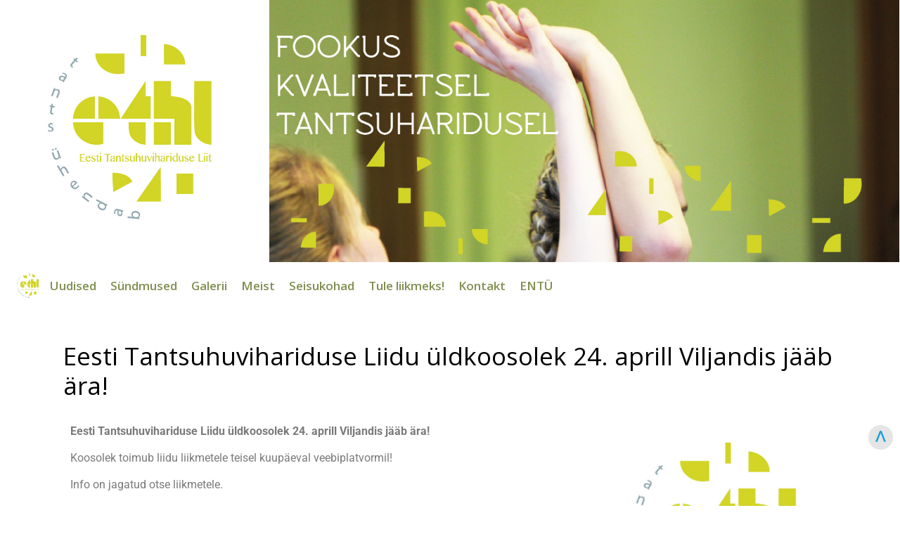

--- FILE ---
content_type: text/html; charset=UTF-8
request_url: https://tantsuharidus.ee/koosolek/uldkoosolek-24-aprill/
body_size: 13075
content:

<!DOCTYPE html>

<html lang="en" >

<head>

<meta charset="UTF-8">

<meta name="viewport" content="width=device-width, initial-scale=1">

<link rel="profile" href="https://gmpg.org/xfn/11">

<link rel="pingback" href="https://tantsuharidus.ee/xmlrpc.php">


<meta name='robots' content='index, follow, max-image-preview:large, max-snippet:-1, max-video-preview:-1' />

	<!-- This site is optimized with the Yoast SEO plugin v26.8 - https://yoast.com/product/yoast-seo-wordpress/ -->
	<title>Eesti Tantsuhuvihariduse Liidu üldkoosolek 24. aprill Viljandis jääb ära! - Eesti Tantsuhuvihariduse Liit</title>
	<link rel="canonical" href="https://tantsuharidus.ee/koosolek/uldkoosolek-24-aprill/" />
	<meta property="og:locale" content="en_US" />
	<meta property="og:type" content="article" />
	<meta property="og:title" content="Eesti Tantsuhuvihariduse Liidu üldkoosolek 24. aprill Viljandis jääb ära! - Eesti Tantsuhuvihariduse Liit" />
	<meta property="og:description" content="Liidu liikmetele toimub veebikoosolek teisel kuupäeval" />
	<meta property="og:url" content="https://tantsuharidus.ee/koosolek/uldkoosolek-24-aprill/" />
	<meta property="og:site_name" content="Eesti Tantsuhuvihariduse Liit" />
	<meta property="article:published_time" content="2020-03-11T20:47:15+00:00" />
	<meta property="article:modified_time" content="2020-04-28T18:41:41+00:00" />
	<meta property="og:image" content="https://tantsuharidus.ee/wp-content/uploads/2019/02/ETHL_logo_weebi.jpg" />
	<meta property="og:image:width" content="601" />
	<meta property="og:image:height" content="595" />
	<meta property="og:image:type" content="image/jpeg" />
	<meta name="author" content="admin" />
	<meta name="twitter:card" content="summary_large_image" />
	<meta name="twitter:label1" content="Written by" />
	<meta name="twitter:data1" content="admin" />
	<meta name="twitter:label2" content="Est. reading time" />
	<meta name="twitter:data2" content="1 minute" />
	<script type="application/ld+json" class="yoast-schema-graph">{"@context":"https://schema.org","@graph":[{"@type":"Article","@id":"https://tantsuharidus.ee/koosolek/uldkoosolek-24-aprill/#article","isPartOf":{"@id":"https://tantsuharidus.ee/koosolek/uldkoosolek-24-aprill/"},"author":{"name":"admin","@id":"https://tantsuharidus.ee/#/schema/person/6fe11cecfa669c256760cd94350c601b"},"headline":"Eesti Tantsuhuvihariduse Liidu üldkoosolek 24. aprill Viljandis jääb ära!","datePublished":"2020-03-11T20:47:15+00:00","dateModified":"2020-04-28T18:41:41+00:00","mainEntityOfPage":{"@id":"https://tantsuharidus.ee/koosolek/uldkoosolek-24-aprill/"},"wordCount":109,"image":{"@id":"https://tantsuharidus.ee/koosolek/uldkoosolek-24-aprill/#primaryimage"},"thumbnailUrl":"https://tantsuharidus.ee/wp-content/uploads/2019/02/ETHL_logo_weebi.jpg","articleSection":["koosolek"],"inLanguage":"en"},{"@type":"WebPage","@id":"https://tantsuharidus.ee/koosolek/uldkoosolek-24-aprill/","url":"https://tantsuharidus.ee/koosolek/uldkoosolek-24-aprill/","name":"Eesti Tantsuhuvihariduse Liidu üldkoosolek 24. aprill Viljandis jääb ära! - Eesti Tantsuhuvihariduse Liit","isPartOf":{"@id":"https://tantsuharidus.ee/#website"},"primaryImageOfPage":{"@id":"https://tantsuharidus.ee/koosolek/uldkoosolek-24-aprill/#primaryimage"},"image":{"@id":"https://tantsuharidus.ee/koosolek/uldkoosolek-24-aprill/#primaryimage"},"thumbnailUrl":"https://tantsuharidus.ee/wp-content/uploads/2019/02/ETHL_logo_weebi.jpg","datePublished":"2020-03-11T20:47:15+00:00","dateModified":"2020-04-28T18:41:41+00:00","author":{"@id":"https://tantsuharidus.ee/#/schema/person/6fe11cecfa669c256760cd94350c601b"},"breadcrumb":{"@id":"https://tantsuharidus.ee/koosolek/uldkoosolek-24-aprill/#breadcrumb"},"inLanguage":"en","potentialAction":[{"@type":"ReadAction","target":["https://tantsuharidus.ee/koosolek/uldkoosolek-24-aprill/"]}]},{"@type":"ImageObject","inLanguage":"en","@id":"https://tantsuharidus.ee/koosolek/uldkoosolek-24-aprill/#primaryimage","url":"https://tantsuharidus.ee/wp-content/uploads/2019/02/ETHL_logo_weebi.jpg","contentUrl":"https://tantsuharidus.ee/wp-content/uploads/2019/02/ETHL_logo_weebi.jpg","width":601,"height":595},{"@type":"BreadcrumbList","@id":"https://tantsuharidus.ee/koosolek/uldkoosolek-24-aprill/#breadcrumb","itemListElement":[{"@type":"ListItem","position":1,"name":"Home","item":"https://tantsuharidus.ee/"},{"@type":"ListItem","position":2,"name":"Eesti Tantsuhuvihariduse Liidu üldkoosolek 24. aprill Viljandis jääb ära!"}]},{"@type":"WebSite","@id":"https://tantsuharidus.ee/#website","url":"https://tantsuharidus.ee/","name":"Eesti Tantsuhuvihariduse Liit","description":"","potentialAction":[{"@type":"SearchAction","target":{"@type":"EntryPoint","urlTemplate":"https://tantsuharidus.ee/?s={search_term_string}"},"query-input":{"@type":"PropertyValueSpecification","valueRequired":true,"valueName":"search_term_string"}}],"inLanguage":"en"},{"@type":"Person","@id":"https://tantsuharidus.ee/#/schema/person/6fe11cecfa669c256760cd94350c601b","name":"admin","image":{"@type":"ImageObject","inLanguage":"en","@id":"https://tantsuharidus.ee/#/schema/person/image/","url":"https://secure.gravatar.com/avatar/4ce010f26831957897be72335ffc706520c21c13e1db1781686f70736732bbaf?s=96&d=mm&r=g","contentUrl":"https://secure.gravatar.com/avatar/4ce010f26831957897be72335ffc706520c21c13e1db1781686f70736732bbaf?s=96&d=mm&r=g","caption":"admin"}}]}</script>
	<!-- / Yoast SEO plugin. -->


<link rel='dns-prefetch' href='//fonts.googleapis.com' />
<link rel="alternate" type="application/rss+xml" title="Eesti Tantsuhuvihariduse Liit &raquo; Feed" href="https://tantsuharidus.ee/feed/" />
<link rel="alternate" type="application/rss+xml" title="Eesti Tantsuhuvihariduse Liit &raquo; Comments Feed" href="https://tantsuharidus.ee/comments/feed/" />
<link rel="alternate" title="oEmbed (JSON)" type="application/json+oembed" href="https://tantsuharidus.ee/wp-json/oembed/1.0/embed?url=https%3A%2F%2Ftantsuharidus.ee%2Fkoosolek%2Fuldkoosolek-24-aprill%2F" />
<link rel="alternate" title="oEmbed (XML)" type="text/xml+oembed" href="https://tantsuharidus.ee/wp-json/oembed/1.0/embed?url=https%3A%2F%2Ftantsuharidus.ee%2Fkoosolek%2Fuldkoosolek-24-aprill%2F&#038;format=xml" />
		<!-- This site uses the Google Analytics by MonsterInsights plugin v9.11.1 - Using Analytics tracking - https://www.monsterinsights.com/ -->
		<!-- Note: MonsterInsights is not currently configured on this site. The site owner needs to authenticate with Google Analytics in the MonsterInsights settings panel. -->
					<!-- No tracking code set -->
				<!-- / Google Analytics by MonsterInsights -->
		<style id='wp-img-auto-sizes-contain-inline-css' type='text/css'>
img:is([sizes=auto i],[sizes^="auto," i]){contain-intrinsic-size:3000px 1500px}
/*# sourceURL=wp-img-auto-sizes-contain-inline-css */
</style>
<style id='classic-theme-styles-inline-css' type='text/css'>
/*! This file is auto-generated */
.wp-block-button__link{color:#fff;background-color:#32373c;border-radius:9999px;box-shadow:none;text-decoration:none;padding:calc(.667em + 2px) calc(1.333em + 2px);font-size:1.125em}.wp-block-file__button{background:#32373c;color:#fff;text-decoration:none}
/*# sourceURL=/wp-includes/css/classic-themes.min.css */
</style>
<style id='global-styles-inline-css' type='text/css'>
:root{--wp--preset--aspect-ratio--square: 1;--wp--preset--aspect-ratio--4-3: 4/3;--wp--preset--aspect-ratio--3-4: 3/4;--wp--preset--aspect-ratio--3-2: 3/2;--wp--preset--aspect-ratio--2-3: 2/3;--wp--preset--aspect-ratio--16-9: 16/9;--wp--preset--aspect-ratio--9-16: 9/16;--wp--preset--color--black: #000000;--wp--preset--color--cyan-bluish-gray: #abb8c3;--wp--preset--color--white: #ffffff;--wp--preset--color--pale-pink: #f78da7;--wp--preset--color--vivid-red: #cf2e2e;--wp--preset--color--luminous-vivid-orange: #ff6900;--wp--preset--color--luminous-vivid-amber: #fcb900;--wp--preset--color--light-green-cyan: #7bdcb5;--wp--preset--color--vivid-green-cyan: #00d084;--wp--preset--color--pale-cyan-blue: #8ed1fc;--wp--preset--color--vivid-cyan-blue: #0693e3;--wp--preset--color--vivid-purple: #9b51e0;--wp--preset--gradient--vivid-cyan-blue-to-vivid-purple: linear-gradient(135deg,rgb(6,147,227) 0%,rgb(155,81,224) 100%);--wp--preset--gradient--light-green-cyan-to-vivid-green-cyan: linear-gradient(135deg,rgb(122,220,180) 0%,rgb(0,208,130) 100%);--wp--preset--gradient--luminous-vivid-amber-to-luminous-vivid-orange: linear-gradient(135deg,rgb(252,185,0) 0%,rgb(255,105,0) 100%);--wp--preset--gradient--luminous-vivid-orange-to-vivid-red: linear-gradient(135deg,rgb(255,105,0) 0%,rgb(207,46,46) 100%);--wp--preset--gradient--very-light-gray-to-cyan-bluish-gray: linear-gradient(135deg,rgb(238,238,238) 0%,rgb(169,184,195) 100%);--wp--preset--gradient--cool-to-warm-spectrum: linear-gradient(135deg,rgb(74,234,220) 0%,rgb(151,120,209) 20%,rgb(207,42,186) 40%,rgb(238,44,130) 60%,rgb(251,105,98) 80%,rgb(254,248,76) 100%);--wp--preset--gradient--blush-light-purple: linear-gradient(135deg,rgb(255,206,236) 0%,rgb(152,150,240) 100%);--wp--preset--gradient--blush-bordeaux: linear-gradient(135deg,rgb(254,205,165) 0%,rgb(254,45,45) 50%,rgb(107,0,62) 100%);--wp--preset--gradient--luminous-dusk: linear-gradient(135deg,rgb(255,203,112) 0%,rgb(199,81,192) 50%,rgb(65,88,208) 100%);--wp--preset--gradient--pale-ocean: linear-gradient(135deg,rgb(255,245,203) 0%,rgb(182,227,212) 50%,rgb(51,167,181) 100%);--wp--preset--gradient--electric-grass: linear-gradient(135deg,rgb(202,248,128) 0%,rgb(113,206,126) 100%);--wp--preset--gradient--midnight: linear-gradient(135deg,rgb(2,3,129) 0%,rgb(40,116,252) 100%);--wp--preset--font-size--small: 13px;--wp--preset--font-size--medium: 20px;--wp--preset--font-size--large: 36px;--wp--preset--font-size--x-large: 42px;--wp--preset--spacing--20: 0.44rem;--wp--preset--spacing--30: 0.67rem;--wp--preset--spacing--40: 1rem;--wp--preset--spacing--50: 1.5rem;--wp--preset--spacing--60: 2.25rem;--wp--preset--spacing--70: 3.38rem;--wp--preset--spacing--80: 5.06rem;--wp--preset--shadow--natural: 6px 6px 9px rgba(0, 0, 0, 0.2);--wp--preset--shadow--deep: 12px 12px 50px rgba(0, 0, 0, 0.4);--wp--preset--shadow--sharp: 6px 6px 0px rgba(0, 0, 0, 0.2);--wp--preset--shadow--outlined: 6px 6px 0px -3px rgb(255, 255, 255), 6px 6px rgb(0, 0, 0);--wp--preset--shadow--crisp: 6px 6px 0px rgb(0, 0, 0);}:where(.is-layout-flex){gap: 0.5em;}:where(.is-layout-grid){gap: 0.5em;}body .is-layout-flex{display: flex;}.is-layout-flex{flex-wrap: wrap;align-items: center;}.is-layout-flex > :is(*, div){margin: 0;}body .is-layout-grid{display: grid;}.is-layout-grid > :is(*, div){margin: 0;}:where(.wp-block-columns.is-layout-flex){gap: 2em;}:where(.wp-block-columns.is-layout-grid){gap: 2em;}:where(.wp-block-post-template.is-layout-flex){gap: 1.25em;}:where(.wp-block-post-template.is-layout-grid){gap: 1.25em;}.has-black-color{color: var(--wp--preset--color--black) !important;}.has-cyan-bluish-gray-color{color: var(--wp--preset--color--cyan-bluish-gray) !important;}.has-white-color{color: var(--wp--preset--color--white) !important;}.has-pale-pink-color{color: var(--wp--preset--color--pale-pink) !important;}.has-vivid-red-color{color: var(--wp--preset--color--vivid-red) !important;}.has-luminous-vivid-orange-color{color: var(--wp--preset--color--luminous-vivid-orange) !important;}.has-luminous-vivid-amber-color{color: var(--wp--preset--color--luminous-vivid-amber) !important;}.has-light-green-cyan-color{color: var(--wp--preset--color--light-green-cyan) !important;}.has-vivid-green-cyan-color{color: var(--wp--preset--color--vivid-green-cyan) !important;}.has-pale-cyan-blue-color{color: var(--wp--preset--color--pale-cyan-blue) !important;}.has-vivid-cyan-blue-color{color: var(--wp--preset--color--vivid-cyan-blue) !important;}.has-vivid-purple-color{color: var(--wp--preset--color--vivid-purple) !important;}.has-black-background-color{background-color: var(--wp--preset--color--black) !important;}.has-cyan-bluish-gray-background-color{background-color: var(--wp--preset--color--cyan-bluish-gray) !important;}.has-white-background-color{background-color: var(--wp--preset--color--white) !important;}.has-pale-pink-background-color{background-color: var(--wp--preset--color--pale-pink) !important;}.has-vivid-red-background-color{background-color: var(--wp--preset--color--vivid-red) !important;}.has-luminous-vivid-orange-background-color{background-color: var(--wp--preset--color--luminous-vivid-orange) !important;}.has-luminous-vivid-amber-background-color{background-color: var(--wp--preset--color--luminous-vivid-amber) !important;}.has-light-green-cyan-background-color{background-color: var(--wp--preset--color--light-green-cyan) !important;}.has-vivid-green-cyan-background-color{background-color: var(--wp--preset--color--vivid-green-cyan) !important;}.has-pale-cyan-blue-background-color{background-color: var(--wp--preset--color--pale-cyan-blue) !important;}.has-vivid-cyan-blue-background-color{background-color: var(--wp--preset--color--vivid-cyan-blue) !important;}.has-vivid-purple-background-color{background-color: var(--wp--preset--color--vivid-purple) !important;}.has-black-border-color{border-color: var(--wp--preset--color--black) !important;}.has-cyan-bluish-gray-border-color{border-color: var(--wp--preset--color--cyan-bluish-gray) !important;}.has-white-border-color{border-color: var(--wp--preset--color--white) !important;}.has-pale-pink-border-color{border-color: var(--wp--preset--color--pale-pink) !important;}.has-vivid-red-border-color{border-color: var(--wp--preset--color--vivid-red) !important;}.has-luminous-vivid-orange-border-color{border-color: var(--wp--preset--color--luminous-vivid-orange) !important;}.has-luminous-vivid-amber-border-color{border-color: var(--wp--preset--color--luminous-vivid-amber) !important;}.has-light-green-cyan-border-color{border-color: var(--wp--preset--color--light-green-cyan) !important;}.has-vivid-green-cyan-border-color{border-color: var(--wp--preset--color--vivid-green-cyan) !important;}.has-pale-cyan-blue-border-color{border-color: var(--wp--preset--color--pale-cyan-blue) !important;}.has-vivid-cyan-blue-border-color{border-color: var(--wp--preset--color--vivid-cyan-blue) !important;}.has-vivid-purple-border-color{border-color: var(--wp--preset--color--vivid-purple) !important;}.has-vivid-cyan-blue-to-vivid-purple-gradient-background{background: var(--wp--preset--gradient--vivid-cyan-blue-to-vivid-purple) !important;}.has-light-green-cyan-to-vivid-green-cyan-gradient-background{background: var(--wp--preset--gradient--light-green-cyan-to-vivid-green-cyan) !important;}.has-luminous-vivid-amber-to-luminous-vivid-orange-gradient-background{background: var(--wp--preset--gradient--luminous-vivid-amber-to-luminous-vivid-orange) !important;}.has-luminous-vivid-orange-to-vivid-red-gradient-background{background: var(--wp--preset--gradient--luminous-vivid-orange-to-vivid-red) !important;}.has-very-light-gray-to-cyan-bluish-gray-gradient-background{background: var(--wp--preset--gradient--very-light-gray-to-cyan-bluish-gray) !important;}.has-cool-to-warm-spectrum-gradient-background{background: var(--wp--preset--gradient--cool-to-warm-spectrum) !important;}.has-blush-light-purple-gradient-background{background: var(--wp--preset--gradient--blush-light-purple) !important;}.has-blush-bordeaux-gradient-background{background: var(--wp--preset--gradient--blush-bordeaux) !important;}.has-luminous-dusk-gradient-background{background: var(--wp--preset--gradient--luminous-dusk) !important;}.has-pale-ocean-gradient-background{background: var(--wp--preset--gradient--pale-ocean) !important;}.has-electric-grass-gradient-background{background: var(--wp--preset--gradient--electric-grass) !important;}.has-midnight-gradient-background{background: var(--wp--preset--gradient--midnight) !important;}.has-small-font-size{font-size: var(--wp--preset--font-size--small) !important;}.has-medium-font-size{font-size: var(--wp--preset--font-size--medium) !important;}.has-large-font-size{font-size: var(--wp--preset--font-size--large) !important;}.has-x-large-font-size{font-size: var(--wp--preset--font-size--x-large) !important;}
:where(.wp-block-post-template.is-layout-flex){gap: 1.25em;}:where(.wp-block-post-template.is-layout-grid){gap: 1.25em;}
:where(.wp-block-term-template.is-layout-flex){gap: 1.25em;}:where(.wp-block-term-template.is-layout-grid){gap: 1.25em;}
:where(.wp-block-columns.is-layout-flex){gap: 2em;}:where(.wp-block-columns.is-layout-grid){gap: 2em;}
:root :where(.wp-block-pullquote){font-size: 1.5em;line-height: 1.6;}
/*# sourceURL=global-styles-inline-css */
</style>
<link rel='stylesheet' id='wcs-timetable-css' href='https://tantsuharidus.ee/wp-content/plugins/weekly-class/assets/front/css/timetable.css?ver=2.5.9.2' type='text/css' media='all' />
<style id='wcs-timetable-inline-css' type='text/css'>
.wcs-single__action .wcs-btn--action{color:rgba( 255,255,255,1);background-color:#BD322C}
/*# sourceURL=wcs-timetable-inline-css */
</style>
<link rel='stylesheet' id='googleFontsHeader-css' href='https://fonts.googleapis.com/css?family=Open+Sans&#038;ver=6.9' type='text/css' media='all' />
<link rel='stylesheet' id='googleFontsFooter-css' href='https://fonts.googleapis.com/css?family=Oswald&#038;ver=6.9' type='text/css' media='all' />
<link rel='stylesheet' id='tesseract-style-css' href='https://tantsuharidus.ee/wp-content/themes/tesseract-free-theme/style.css?ver=1.0.0' type='text/css' media='all' />
<link rel='stylesheet' id='tesseract-fonts-css' href='//fonts.googleapis.com/css?family=Open+Sans%3A400%2C300%2C300italic%2C400italic%2C600%2C600italic%2C700%2C700italic%2C800%2C800italic&#038;subset=latin%2Cgreek%2Cgreek-ext%2Cvietnamese%2Ccyrillic-ext%2Ccyrillic%2Clatin-ext&#038;ver=1.0.0' type='text/css' media='all' />
<link rel='stylesheet' id='tesseract-icons-css' href='https://tantsuharidus.ee/wp-content/themes/tesseract-free-theme/css/typicons.css?ver=1.0.0' type='text/css' media='all' />
<link rel='stylesheet' id='fontawesome-css' href='https://tantsuharidus.ee/wp-content/themes/tesseract-free-theme/css/font-awesome.min.css?ver=4.4.0' type='text/css' media='all' />
<link rel='stylesheet' id='tesseract-site-banner-css' href='https://tantsuharidus.ee/wp-content/themes/tesseract-free-theme/css/site-banner.css?ver=1.0.0' type='text/css' media='all' />
<style id='tesseract-site-banner-inline-css' type='text/css'>
.site-header,
	.main-navigation ul ul a,
	#header-right-menu ul ul a,
	.site-header .cart-content-details { background-color: rgb(255, 255, 255); }
	.site-header .cart-content-details:after { border-bottom-color: rgb(255, 255, 255); }

	.home .site-header,
	#page .site-header,
	.home .main-navigation ul ul a,
	.top-navigation li ul.sub-menu li a,
	.home #header-right ul ul a,
	.home .site-header .cart-content-details { background-color: rgba(255, 255, 255,1); }
	.home .site-header .cart-content-details:after { border-bottom-color: rgba(255, 255, 255,1); }

	.site-header,
	#header-button-container-inner,
	#header-button-container-inner a,
	.site-header h1,
	.site-header h2,
	.site-header h3,
	.site-header h4,
	.site-header h5,
	.site-header h6,
    .site-header h2 a{ color: #818f51; }

	#masthead_TesseractTheme .search-field { color: #818f51; }
	
	.site-header a,
	.main-navigation ul ul a,
	#header-right-menu ul li a,
	.menu-open,
	.dashicons.menu-open,
	.menu-close,
	.dashicons.menu-close { color: #818f51; }

	.site-header a:hover,
	.main-navigation ul ul a:hover,
	#header-right-menu ul li a:hover,
	.menu-open:hover,
	.dashicons.menu-open:hover,
	.menu-close:hover,
	.dashicons.menu-open:hover { color: #818f51; }

	/* Header logo height */

	#site-banner .site-logo img {
		height: 40px;
		}

	#masthead_TesseractTheme {
		padding-top: 10px;
		padding-bottom: 10px;
		}

	/* Header width props */

	#site-banner-left {
		width: 60%;
		}

	#site-banner-right {
		width: 40%;
		}
	.top-navigation li ul.sub-menu li a:hover{ background:#000!important;}
	#site-banner-left {
				width: 100%;
			}

			#site-banner-right {
				display: none;
				padding: 0;
				margin: 0;
			}
		
		.icon-shopping-cart, .woocart-header .cart-arrow, .woocart-header .cart-contents {
			color: #fff;
		}
	
/*# sourceURL=tesseract-site-banner-inline-css */
</style>
<link rel='stylesheet' id='tesseract-footer-banner-css' href='https://tantsuharidus.ee/wp-content/themes/tesseract-free-theme/css/footer-banner.css?ver=1.0.0' type='text/css' media='all' />
<style id='tesseract-footer-banner-inline-css' type='text/css'>
.site-footer {
		background-color: #53a9db;
		color: #ffffff
	}
	
	.site-footer { background-color: #53a9db; }

	.home .site-footer,
	.home .site-footer { background-color: #53a9db; }
	

	#colophon_TesseractTheme .search-field { color: #ffffff; }
	#colophon_TesseractTheme .search-field.watermark { color: #ccc; }

	#colophon_TesseractTheme h1,
	#colophon_TesseractTheme h2,
	#colophon_TesseractTheme h3,
	#colophon_TesseractTheme h4,
	#colophon_TesseractTheme h5,
	#colophon_TesseractTheme h6 { color: #ffffff; }
	
	
	#bloglist_title h1.entry-title,
	#bloglist_title h2.entry-title,
	#bloglist_title h3.entry-title,
	#bloglist_title h4.entry-title,
	#bloglist_title h5.entry-title,
	#bloglist_title h6.entry-title, 
	#bloglist_title h2.entry-title a,
	#blogpost_title h1.entry-title{ color: #000000; display: block; }
	

	#bloglist_morebutton .blmore,
	#bloglist_morebutton .blmore a,
	#bloglist_morebutton .blmore a:hover{ color: #ffffff; }
	
	
	.summary h1,
	#prodlist_title h3, 
	#prodlist_title h3 a{ color: #000000; }
	
	.woocommerce div.product p.price, .woocommerce div.product span.price,
	.wooshop-price .sales-price, .wooshop-price .regular-pricenew{ color: #000000; }
	
	
	

	#colophon_TesseractTheme a { color: #ffffff; }

	#colophon_TesseractTheme a:hover { color: #d1ecff; }

	#horizontal-menu-before,
	#horizontal-menu-after { border-color: rgba(255, 255, 255, 0.25); }

	#footer-banner.footbar-active { border-color: rgba(255, 255, 255, 0.15); }

	#footer-banner .site-logo img { height: 40px; }

	#colophon_TesseractTheme {
		padding-top: 10px;
		padding-bottom: 10px;
		}

	#horizontal-menu-wrap {
		width: 60%;
		}

	#footer-banner-right	{
		width: 40%;
		}

	#footer-banner {
			max-width: 100%;
			padding: 0 20px;
		}
/*# sourceURL=tesseract-footer-banner-inline-css */
</style>
<link rel='stylesheet' id='dashicons-css' href='https://tantsuharidus.ee/wp-includes/css/dashicons.min.css?ver=6.9' type='text/css' media='all' />
<link rel='stylesheet' id='tesseract-sidr-style-css' href='https://tantsuharidus.ee/wp-content/themes/tesseract-free-theme/css/jquery.sidr.css?ver=1.0.0' type='text/css' media='all' />
<style id='tesseract-sidr-style-inline-css' type='text/css'>
.sidr {
		background-color: #336ca6;
		}

	.sidr .sidr-class-menu-item a,
	.sidr .sidr-class-menu-item span { color: #fff; }


	.sidr .sidr-class-menu-item ul li a,
	.sidr .sidr-class-menu-item ul li span {
		color: rgba(255, 15, , 0.8);
	}

	.sidr .sidr-class-menu-item a:hover,
	.sidr .sidr-class-menu-item span:hover,
	.sidr .sidr-class-menu-item:first-child a:hover,
	.sidr .sidr-class-menu-item:first-child span:hover { color: #fff; }

	.sidr .sidr-class-menu-item ul li a:hover,
	.sidr .sidr-class-menu-item ul li span:hover,
	.sidr .sidr-class-menu-item ul li:first-child a:hover,
	.sidr .sidr-class-menu-item ul li:first-child span:hover { color: rgba(255, 15, , 0.8); }

	.sidr ul li > a:hover,
	.sidr ul li > span:hover,
	.sidr > div > ul > li:first-child > a:hover,
	.sidr > div > ul > li:first-child > span:hover,
	.sidr ul li ul li:hover > a,
	.sidr ul li ul li:hover > span {
		background: rgba(0, 0, 0, 0.2);

		}

	/* Shadows and Separators */

	.sidr ul li > a,
	.sidr ul li > span,
	#sidr-id-header-button-container-inner > * {
		-webkit-box-shadow: inset 0 -1px rgba( 0 ,0 ,0 , 0.2);
		-moz-box-shadow: inset 0 -1px rgba( 0 ,0 ,0 , 0.2);
		box-shadow: inset 0 -1px rgba( 0 ,0 ,0 , 0.2);
	}

	.sidr > div > ul > li:last-of-type > a,
	.sidr > div > ul > li:last-of-type > span,
	#sidr-id-header-button-container-inner > *:last-of-type {
		box-shadow: none;
		}

	.sidr ul.sidr-class-hr-social li a,
	.sidr ul.sidr-class-hr-social li a:first-child {
		-webkit-box-shadow: 0 1px 0 0px rgba( 0 ,0 ,0, .25);
		-moz-box-shadow: 0 1px 0 0px rgba( 0 ,0 ,0, .25);
		box-shadow: 0 1px 0 0px rgba( 0 ,0 ,0, .25);
	}

	/* Header Right side content */

	.sidr-class-search-field,
	.sidr-class-search-form input[type='search'] {
		background: rgba(255, 255, 255, 0.15);
		color: ;
	}

	.sidr-class-hr-social {
		background: rgba(255, 255, 255, 0.15);
	}

	#sidr-id-header-button-container-inner,
	#sidr-id-header-button-container-inner > h1,
	#sidr-id-header-button-container-inner > h2,
	#sidr-id-header-button-container-inner > h3,
	#sidr-id-header-button-container-inner > h4,
	#sidr-id-header-button-container-inner > h5,
	#sidr-id-header-button-container-inner > h6 {
		background: rgba(0, 0, 0, 0.2);
		color: ;
	}

	#sidr-id-header-button-container-inner a,
	#sidr-id-header-button-container-inner button {
		color: ;
	}

	#sidr-id-header-button-container-inner a:hover,
	#sidr-id-header-button-container-inner button:hover {
		color: ;
	}

	/*
	.sidr ul li > a,
	.sidr ul li > span,
	#header-button-container *,
	#sidr-id-header-button-container-inner button {
		-webkit-box-shadow: inset 0 -1px rgba(255, 255, 255, 0.1);
		-moz-box-shadow: inset 0 -1px rgba(255, 255, 255, 0.1);
		box-shadow: inset 0 -1px rgba(255, 255, 255, 0.1);
	}
	*/
	
/*# sourceURL=tesseract-sidr-style-inline-css */
</style>
<link rel='stylesheet' id='newsletter-css' href='https://tantsuharidus.ee/wp-content/plugins/newsletter/style.css?ver=9.1.2' type='text/css' media='all' />
<link rel='stylesheet' id='msl-main-css' href='https://tantsuharidus.ee/wp-content/plugins/master-slider/public/assets/css/masterslider.main.css?ver=3.11.0' type='text/css' media='all' />
<link rel='stylesheet' id='msl-custom-css' href='https://tantsuharidus.ee/wp-content/uploads/master-slider/custom.css?ver=8.4' type='text/css' media='all' />
<link rel='stylesheet' id='elementor-icons-css' href='https://tantsuharidus.ee/wp-content/plugins/elementor/assets/lib/eicons/css/elementor-icons.min.css?ver=5.46.0' type='text/css' media='all' />
<link rel='stylesheet' id='elementor-frontend-css' href='https://tantsuharidus.ee/wp-content/plugins/elementor/assets/css/frontend.min.css?ver=3.34.4' type='text/css' media='all' />
<link rel='stylesheet' id='elementor-post-1488-css' href='https://tantsuharidus.ee/wp-content/uploads/elementor/css/post-1488.css?ver=1758260149' type='text/css' media='all' />
<link rel='stylesheet' id='font-awesome-5-all-css' href='https://tantsuharidus.ee/wp-content/plugins/elementor/assets/lib/font-awesome/css/all.min.css?ver=3.34.4' type='text/css' media='all' />
<link rel='stylesheet' id='font-awesome-4-shim-css' href='https://tantsuharidus.ee/wp-content/plugins/elementor/assets/lib/font-awesome/css/v4-shims.min.css?ver=3.34.4' type='text/css' media='all' />
<link rel='stylesheet' id='elementor-post-1507-css' href='https://tantsuharidus.ee/wp-content/uploads/elementor/css/post-1507.css?ver=1758344152' type='text/css' media='all' />
<link rel='stylesheet' id='srpw-style-css' href='https://tantsuharidus.ee/wp-content/plugins/smart-recent-posts-widget/assets/css/srpw-frontend.css?ver=6.9' type='text/css' media='all' />
<link rel='stylesheet' id='elementor-gf-local-roboto-css' href='https://tantsuharidus.ee/wp-content/uploads/elementor/google-fonts/css/roboto.css?ver=1742269334' type='text/css' media='all' />
<link rel='stylesheet' id='elementor-gf-local-robotoslab-css' href='https://tantsuharidus.ee/wp-content/uploads/elementor/google-fonts/css/robotoslab.css?ver=1742269337' type='text/css' media='all' />
<script type="text/javascript" src="https://tantsuharidus.ee/wp-includes/js/jquery/jquery.min.js?ver=3.7.1" id="jquery-core-js"></script>
<script type="text/javascript" src="https://tantsuharidus.ee/wp-includes/js/jquery/jquery-migrate.min.js?ver=3.4.1" id="jquery-migrate-js"></script>
<script type="text/javascript" src="https://tantsuharidus.ee/wp-content/themes/tesseract-free-theme/js/modernizr.custom.min.js?ver=1.0.0" id="tesseract-modernizr-js"></script>
<script type="text/javascript" id="tesseract_helpers-js-extra">
/* <![CDATA[ */
var tesseract_vars = {"hpad":"","fpad":""};
//# sourceURL=tesseract_helpers-js-extra
/* ]]> */
</script>
<script type="text/javascript" src="https://tantsuharidus.ee/wp-content/themes/tesseract-free-theme/js/helpers.js?ver=6.9" id="tesseract_helpers-js"></script>
<script type="text/javascript" src="https://tantsuharidus.ee/wp-content/themes/tesseract-free-theme/importer/js/elementor.js?ver=6.9" id="tesseract-bb-extensions-elementor-js"></script>
<script type="text/javascript" src="https://tantsuharidus.ee/wp-content/plugins/elementor/assets/lib/font-awesome/js/v4-shims.min.js?ver=3.34.4" id="font-awesome-4-shim-js"></script>
<link rel="https://api.w.org/" href="https://tantsuharidus.ee/wp-json/" /><link rel="alternate" title="JSON" type="application/json" href="https://tantsuharidus.ee/wp-json/wp/v2/posts/1507" /><link rel="EditURI" type="application/rsd+xml" title="RSD" href="https://tantsuharidus.ee/xmlrpc.php?rsd" />
<meta name="generator" content="WordPress 6.9" />
<link rel='shortlink' href='https://tantsuharidus.ee/?p=1507' />
<script>var ms_grabbing_curosr = 'https://tantsuharidus.ee/wp-content/plugins/master-slider/public/assets/css/common/grabbing.cur', ms_grab_curosr = 'https://tantsuharidus.ee/wp-content/plugins/master-slider/public/assets/css/common/grab.cur';</script>
<meta name="generator" content="MasterSlider 3.11.0 - Responsive Touch Image Slider | avt.li/msf" />
<style type="text/css" media="all" id="wcs_styles"></style>		<style type='text/css'>
			#footer-banner-right{
				font-family:Oswald ;
			}
			#footer-banner-centre{
				font-family:Oswald ;
			}
			.site-title span{
				color:#000000;
			}

			.regular-price{color: #FF0000 !important;}
			.price del{ color: #FF0000 !important;}
 			.wooshop-price.wooprice-nonbold.price-tesseract del{ color: #FF0000 !important;}

			.top-navigation li.current-menu-item.current_page_item a
			{
				color: #818f51 !important;
			}
		
			.top-navigation ul li > a{
					font-family:Open Sans ;
					color: #818f51;
				}
			#header-right-menu ul li > a{
					font-family:Open Sans;
				}

			.top-navigation ul ul li > a{
				font-family:Open Sans;
			}
			#header-right-menu ul ul li > a{
				font-family:Open Sans;
			}

			.top-navigation ul li > a{
					letter-spacing:px ;
				}
			#header-right-menu ul li > a{
					letter-spacing:px ;
				}

			.top-navigation ul ul li > a{
				letter-spacing:px ;
			}
			#header-right-menu ul ul li > a{
				letter-spacing:px ;
			}

			.top-navigation ul li > a{
					font-size:17px ;
				}
			#header-right-menu ul li > a{
					font-size:17px ;
				}

			.top-navigation ul ul li > a{
				font-size:17px ;
			}
			#header-right-menu ul ul li > a{
				font-size:17px ;
			}

			.top-navigation ul li > a{
					font-weight:600 ;
				}
			#header-right-menu ul li > a{
					font-weight:600 ;
				}

			.top-navigation ul ul li > a{
				font-weight:600 ;
			}
			#header-right-menu ul ul li > a{
				font-weight:600 ;
			}

			.top-navigation ul li > a{
					font-style: ;
				}
			#header-right-menu ul li > a{
					font-style: ;
				}


			#footer-right-menu ul li > a{
					font-family:Oswald ;
			}
			
			#footer-horizontal-menu ul li > a{
					font-family:Oswald ;
			}
			.banner-right.content-html{
					font-family:Oswald ;
			}
			#footer-banner-right{
					letter-spacing:px ;
				}
			#footer-banner-centre{
					letter-spacing:px ;
				}
			

			#footer-right-menu ul li > a{
					letter-spacing:px ;
				}
			#footer-horizontal-menu ul li > a{
					letter-spacing:px ;
				}
			
			#footer-right-menu ul li > a{
					font-size:px ;
				}
			#footer-horizontal-menu ul li > a{
					font-size:px ;
				}
			#footer-banner-centre{
					font-size:px ;
				}
			#footer-banner-right{
					font-size:px ;
				}

			#footer-right-menu ul li > a{
					font-weight: ;
				}
			#footer-horizontal-menu ul li > a{
					font-weight: ;
				}

			#footer-banner-centre{
					font-weight: ;
				}
			#footer-banner-right{
					font-weight: ;
				}

			#footer-right-menu ul li > a{
					font-style: ;
				}
			#footer-horizontal-menu ul li > a{
					font-style: ;
				}

			#footer-banner-right{
					font-style: ;
				}
				#footer-banner-centre{
					font-style: ;
				}
			#horizontal-menu-before{
					font-style: ;
					font-size:px ;
					font-weight: ;
					letter-spacing:px ;
					font-family:Oswald ;
				}
		</style>
	<noscript><style>#sidebar-footer aside {border: none!important;}</style></noscript>		<style type='text/css'>
			.top-navigation ul ul li > a{
				color:#000000 ;
			}
		</style>
	<meta name="generator" content="Elementor 3.34.4; features: additional_custom_breakpoints; settings: css_print_method-external, google_font-enabled, font_display-auto">
<style type="text/css">.recentcomments a{display:inline !important;padding:0 !important;margin:0 !important;}</style>			<style>
				.e-con.e-parent:nth-of-type(n+4):not(.e-lazyloaded):not(.e-no-lazyload),
				.e-con.e-parent:nth-of-type(n+4):not(.e-lazyloaded):not(.e-no-lazyload) * {
					background-image: none !important;
				}
				@media screen and (max-height: 1024px) {
					.e-con.e-parent:nth-of-type(n+3):not(.e-lazyloaded):not(.e-no-lazyload),
					.e-con.e-parent:nth-of-type(n+3):not(.e-lazyloaded):not(.e-no-lazyload) * {
						background-image: none !important;
					}
				}
				@media screen and (max-height: 640px) {
					.e-con.e-parent:nth-of-type(n+2):not(.e-lazyloaded):not(.e-no-lazyload),
					.e-con.e-parent:nth-of-type(n+2):not(.e-lazyloaded):not(.e-no-lazyload) * {
						background-image: none !important;
					}
				}
			</style>
			<style type="text/css" id="custom-background-css">
body.custom-background { background-color: #ffffff; }
</style>
	<link rel="icon" href="https://tantsuharidus.ee/wp-content/uploads/2019/02/cropped-ETHL_logo_weebi-32x32.jpg" sizes="32x32" />
<link rel="icon" href="https://tantsuharidus.ee/wp-content/uploads/2019/02/cropped-ETHL_logo_weebi-192x192.jpg" sizes="192x192" />
<link rel="apple-touch-icon" href="https://tantsuharidus.ee/wp-content/uploads/2019/02/cropped-ETHL_logo_weebi-180x180.jpg" />
<meta name="msapplication-TileImage" content="https://tantsuharidus.ee/wp-content/uploads/2019/02/cropped-ETHL_logo_weebi-270x270.jpg" />
		<style type="text/css" id="wp-custom-css">
			div.wpforms-container-full .wpforms-form input.wpforms-field-medium, div.wpforms-container-full .wpforms-form select.wpforms-field-medium, div.wpforms-container-full .wpforms-form .wpforms-field-row.wpforms-field-medium {
	max-width: 100% !important;
}

.wpforms-submit-container button[type="submit"]{
	background: #818f51 !important;
	color: white !important;
	border-radius: 3px !important;
}

.custom .elementor-heading-title {
	color: #000000 !important;
}

#masthead_TesseractTheme.site-header {
	position: static;
}

#custom-slider {
	background: white;
}

@media (min-width: 576px) {
	#custom-slider aside{
		width: 29.4%;
		display: inline-block;
		vertical-align: middle;
	}
	
	#custom-slider aside img {
		max-width: 80%;
		margin: 0 auto;
		display: block;
	}

	#custom-slider-container {
			width: 70%;
			display: inline-block;
			position: relative;
			right: -3px;
	}
}


#custom-slider-container,
#custom-slider img {	
	vertical-align: middle;
}

.rainbow-btn .elementor-button-link{
	background-color: #d2d425 !important;
	border-bottom-left-radius: 90px;
	border-bottom-right-radius: 90px;
	padding-bottom: 60px;
	min-width: 135px;
}

.tnp-widget-minimal input.tnp-submit{
	background: #818f51;
}

.tnp-widget-minimal form {
	display: -webkit-box;
	display: -webkit-flex;
	display: -ms-flexbox;
	display: flex;
}

.tnp-form input.tnp-email {
	background-color: transparent;
    border: none;
    border-bottom: 2px solid #818f51;
    border-radius: 0;
}

.tnp-form input.tnp-submit {
	width: auto;
}

#colophon_TesseractTheme {
	background: #f3f3f4;
}

.go-top {
    position: fixed;
    right: 10px;
    bottom: 80px;
    background: rgba(0,0,0,0.1);
    width: 35px;
    height: 35px;
    border-radius: 100%;
    padding: 5px 10px;
    line-height: 24px;
    font-size: 30px;
    font-family: monospace;
    transform: rotate(-90deg);
}

#seisukohad-nav a.elementor-button {
	text-align: left !important;
}		</style>
		
<!--[if gte IE 9]>

  <style type="text/css">

    .gradient {

       filter: none;

    }

  </style>

<![endif]-->

</head>





<body class="wp-singular post-template-default single single-post postid-1507 single-format-standard custom-background wp-theme-tesseract-free-theme frontend fullwidth _masterslider _ms_version_3.11.0 group-blog elementor-default elementor-kit-1488 elementor-page elementor-page-1507">


<div id="page" class="hfeed site">

<a class="skip-link screen-reader-text" href="#content_TesseractTheme">

Skip to content
</a>






	<div id="custom-slider">
		<aside>
			<img src="https://tantsuharidus.ee/wp-content/uploads/2019/02/ETHL_logo_weebi.jpg" alt="Eesti Tantsuhuvihariduse liit">
		</aside>
		<div id="custom-slider-container">
			
		<!-- MasterSlider -->
		<div id="P_MS697ca68c8549b" class="master-slider-parent msl ms-parent-id-2" style="max-width:1200px;">

			
			<!-- MasterSlider Main -->
			<div id="MS697ca68c8549b" class="master-slider ms-skin-default" >
				 				 
				<div  class="ms-slide" data-delay="2" data-fill-mode="fill"  >
					<img src="https://tantsuharidus.ee/wp-content/plugins/master-slider/public/assets/css/blank.gif" alt="" title="" data-src="https://tantsuharidus.ee/wp-content/uploads/2019/03/Slaider_ETHL_6.jpg" />


	<div class="ms-thumb" ><div class="ms-tab-context"><div class="&quot;ms-tab-context&quot;"></div></div>
</div>
				</div>
				<div  class="ms-slide" data-delay="2" data-fill-mode="fill"  >
					<img src="https://tantsuharidus.ee/wp-content/plugins/master-slider/public/assets/css/blank.gif" alt="" title="" data-src="https://tantsuharidus.ee/wp-content/uploads/2019/03/Slaider_ETHL_5.jpg" />


	<div class="ms-thumb" ><div class="ms-tab-context"><div class="&quot;ms-tab-context&quot;"></div></div>
</div>
				</div>
				<div  class="ms-slide" data-delay="2" data-fill-mode="fill"  >
					<img src="https://tantsuharidus.ee/wp-content/plugins/master-slider/public/assets/css/blank.gif" alt="" title="" data-src="https://tantsuharidus.ee/wp-content/uploads/2019/03/Slaider_ETHL_2a.jpg" />


	<div class="ms-thumb" ><div class="ms-tab-context"><div class="&quot;ms-tab-context&quot;"></div></div>
</div>
				</div>
				<div  class="ms-slide" data-delay="2" data-fill-mode="fill"  >
					<img src="https://tantsuharidus.ee/wp-content/plugins/master-slider/public/assets/css/blank.gif" alt="" title="" data-src="https://tantsuharidus.ee/wp-content/uploads/2019/03/Slaider_ETHL_7.jpg" />


	<div class="ms-thumb" ><div class="ms-tab-context"><div class="&quot;ms-tab-context&quot;"></div></div>
</div>
				</div>
				<div  class="ms-slide" data-delay="3" data-fill-mode="fill"  >
					<img src="https://tantsuharidus.ee/wp-content/plugins/master-slider/public/assets/css/blank.gif" alt="" title="" data-src="https://tantsuharidus.ee/wp-content/uploads/2021/04/Tantsunadal_CP-01.png" />


	<div class="ms-thumb" ><div class="ms-tab-context"><div class="&quot;ms-tab-context&quot;"></div></div>
</div>
				</div>

			</div>
			<!-- END MasterSlider Main -->

			 
		</div>
		<!-- END MasterSlider -->

		<script>
		(function ( $ ) {
			"use strict";

			$(function () {
				var masterslider_549b = new MasterSlider();

				// slider controls

				// slider setup
				masterslider_549b.setup("MS697ca68c8549b", {
						width           : 1200,
						height          : 500,
						minHeight       : 0,
						space           : 0,
						start           : 1,
						grabCursor      : true,
						swipe           : true,
						mouse           : true,
						layout          : "boxed",
						wheel           : false,
						autoplay        : true,
						instantStartLayers:false,
						loop            : true,
						shuffle         : false,
						preload         : 0,
						heightLimit     : true,
						autoHeight      : false,
						smoothHeight    : true,
						endPause        : false,
						overPause       : false,
						fillMode        : "fill",
						centerControls  : true,
						startOnAppear   : false,
						layersMode      : "center",
						hideLayers      : false,
						fullscreenMargin: 0,
						speed           : 20,
						dir             : "h",
						parallaxMode    : 'swipe',
						view            : "basic"
				});

				
				window.masterslider_instances = window.masterslider_instances || [];
				window.masterslider_instances.push( masterslider_549b );
			 });

		})(jQuery);
		</script>

		</div>
	</div>
<header id="masthead_TesseractTheme" class="site-header pos-relative menusize-fullwidth no-header-image" role="banner">

  <div id="site-banner" class="cf nothing logo">

    <div id="site-banner-main" class="no-right">
            <div id="mobile-menu-trigger-wrap" class="cf"><a class="menu-open dashicons dashicons-menu" href="#" id="mobile-menu-trigger"></a></div>
      
      <div id="site-banner-left">

        <div id="site-banner-left-inner">

          
              <div class="site-branding">

                
                <h1 class="site-logo"><a href="https://tantsuharidus.ee/" rel="home"><img src="https://tantsuharidus.ee/wp-content/uploads/2019/02/ETHL_logo_weebi.jpg" alt="logo" /></a></h1>

                
              </div>

              <!-- .site-branding -->

              
          
          <nav id="site-navigation" class="mob-showit main-navigation top-navigation fullwidth" role="navigation">

            <ul id="menu-main-menu" class="nav-menu"><li id="menu-item-15" class="menu-item menu-item-type-custom menu-item-object-custom menu-item-15"><a href="https://tantsuharidus.ee/archive/">Uudised</a></li>
<li id="menu-item-3591" class="menu-item menu-item-type-post_type menu-item-object-page menu-item-has-children menu-item-3591"><a href="https://tantsuharidus.ee/sundmused/">Sündmused</a>
<ul class="sub-menu">
	<li id="menu-item-17" class="menu-item menu-item-type-custom menu-item-object-custom menu-item-17"><a href="https://tantsuharidus.ee/koolitused/">Koolitused ja programmid</a></li>
</ul>
</li>
<li id="menu-item-3776" class="menu-item menu-item-type-post_type menu-item-object-page menu-item-3776"><a href="https://tantsuharidus.ee/galerii/">Galerii</a></li>
<li id="menu-item-19" class="menu-item menu-item-type-custom menu-item-object-custom menu-item-19"><a href="https://tantsuharidus.ee/meist/">Meist</a></li>
<li id="menu-item-20" class="menu-item menu-item-type-custom menu-item-object-custom menu-item-20"><a href="https://tantsuharidus.ee/seisukohad/">Seisukohad</a></li>
<li id="menu-item-21" class="menu-item menu-item-type-custom menu-item-object-custom menu-item-21"><a href="https://tantsuharidus.ee/astu-liikmeks/">Tule liikmeks!</a></li>
<li id="menu-item-22" class="menu-item menu-item-type-custom menu-item-object-custom menu-item-22"><a href="https://tantsuharidus.ee/kontakt/">Kontakt</a></li>
<li id="menu-item-4391" class="menu-item menu-item-type-post_type menu-item-object-page menu-item-4391"><a href="https://tantsuharidus.ee/entu/">ENTÜ</a></li>
</ul>
          </nav>

          <!-- #site-navigation -->

          

          
        </div>

      </div>

      


<div id="site-banner-right" class="banner-right no-right-content">



            



                        

            

   



     



</div>
    </div>

  </div>

</header>


<!-- #masthead -->


<div id="content_TesseractTheme" class="cf site-content">

<style type="text/css">

  @media screen and (max-width:768px) {
    #site-banner .site-logo img {
            max-width: 100px !important;
            height: auto !important;
        }
  }
</style>


	


	<div id="primary" class="full-width-page no-sidebar">

		<main id="main" class="site-main" role="main">



		


			


<article id="post-1507" class="post-1507 post type-post status-publish format-standard has-post-thumbnail hentry category-koosolek">




	
		<header class="entry-header">

			<div id="blogpost_title"><h1 class="entry-title">Eesti Tantsuhuvihariduse Liidu üldkoosolek 24. aprill Viljandis jääb ära!</h1></div>
			
			

			
			

			
		</header><!-- .entry-header -->

	
    
	<div class="entry-content">

        <div class="entry-meta">

	        <span class="posted-on">Posted by <span class="author vcard"><a class="url fn n" href="https://tantsuharidus.ee/author/admin/">admin</a></span> on <a href="https://tantsuharidus.ee/koosolek/uldkoosolek-24-aprill/" rel="bookmark"><time class="entry-date published" datetime="2020-03-11T20:47:15+00:00">March 11, 2020</time><time class="updated" datetime="2020-04-28T18:41:41+00:00">April 28, 2020</time></a></span>
		</div><!-- .entry-meta -->

		
				<div data-elementor-type="wp-post" data-elementor-id="1507" class="elementor elementor-1507">
						<section class="elementor-section elementor-top-section elementor-element elementor-element-99f96a4 elementor-section-boxed elementor-section-height-default elementor-section-height-default" data-id="99f96a4" data-element_type="section">
						<div class="elementor-container elementor-column-gap-default">
					<div class="elementor-column elementor-col-100 elementor-top-column elementor-element elementor-element-0b98604" data-id="0b98604" data-element_type="column">
			<div class="elementor-widget-wrap elementor-element-populated">
						<div class="elementor-element elementor-element-806f502 elementor-widget elementor-widget-text-editor" data-id="806f502" data-element_type="widget" data-widget_type="text-editor.default">
				<div class="elementor-widget-container">
									<p><a href="https://tantsuharidus.ee/wp-content/uploads/2019/02/ETHL_logo_weebi.jpg"><img fetchpriority="high" decoding="async" class="wp-image-90 size-medium alignright" src="https://tantsuharidus.ee/wp-content/uploads/2019/02/ETHL_logo_weebi-300x297.jpg" alt="" width="300" height="297" srcset="https://tantsuharidus.ee/wp-content/uploads/2019/02/ETHL_logo_weebi-300x297.jpg 300w, https://tantsuharidus.ee/wp-content/uploads/2019/02/ETHL_logo_weebi-100x100.jpg 100w, https://tantsuharidus.ee/wp-content/uploads/2019/02/ETHL_logo_weebi-600x594.jpg 600w, https://tantsuharidus.ee/wp-content/uploads/2019/02/ETHL_logo_weebi-150x150.jpg 150w, https://tantsuharidus.ee/wp-content/uploads/2019/02/ETHL_logo_weebi-45x45.jpg 45w, https://tantsuharidus.ee/wp-content/uploads/2019/02/ETHL_logo_weebi.jpg 601w" sizes="(max-width: 300px) 100vw, 300px" /></a></p><p><strong>Eesti Tantsuhuvihariduse Liidu üldkoosolek 24. aprill Viljandis jääb ära!</strong></p><p>Koosolek toimub liidu liikmetele teisel kuupäeval veebiplatvormil!</p><p>Info on jagatud otse liikmetele.</p><p> </p><p>Varasem info:</p><p>Ootame aktiivset osavõttu ja soovi korral on kõigil huvilistel võimalik panustada rohkemalt liidu tegemistesse. Kui Sa ise ei saa osaleda, siis ehk keegi teine sinu tantsukoolist saab ning oodatud on ka mitu inimest ühest koolist.</p><p><a href="http://tantsunadal.ee/" target="_blank" rel="noopener">23.-29. aprill toimub Viljandis Tantsunädal</a>, mille raames saame üheskoos mõnda tantsuetendust ka 24. aprilli õhtul külastada.</p><p>Üldkoosoleku osas täpsem info märtsikuu jooksul.</p><p> </p><p>Eesti Tantsuhuvihariduse Liit</p><p><a href="https://tantsuharidus.ee/" target="_blank" rel="noopener">www.tantsuharidus.ee</a></p><p><a href="https://www.facebook.com/EestiTantsuhuvihariduseLiit/" target="_blank" rel="noopener">ETHL FB</a></p><p>e-mail: <a href="mailto:tantsuharidus@gmail.com">tantsuharidus@gmail.com</a></p>								</div>
				</div>
					</div>
		</div>
					</div>
		</section>
				</div>
		
		
		

		
	</div><!-- .entry-content -->



</article><!-- #post-## -->


			


		


		</main><!-- #main -->

	</div><!-- #primary -->



    
	</div><!-- #content -->


	<footer id="colophon_TesseractTheme" class="site-footer pos-relative" role="contentinfo">



		


    	
    	<div id="footer-banner" class="cf menu-only-menu mother-branding footer-autowidth">

		
			 
            <div id="horizontal-menu-wrap" class="only-menu none-before">



                


                    <div id="horizontal-menu-before" class="switch thm-left-left"></div>



                


                


            </div><!-- EOF horizontal-menu-wrap -->

        

            <div id="footer-banner-right" class="designer"><div class="table"><div class="table-cell"><strong><a href="https://tesseracttheme.com">Theme by Tesseract</a></strong>&nbsp;&nbsp;<strong><a href="https://tesseracttheme.com"><img src="https://tylers.s3.amazonaws.com/uploads/2016/08/10074829/Drawing1.png" alt="Drawing" width="16" height="16" /></a></strong></div></div></div>
			

			
            

			
            

      	</div><!-- EOF footer-banner -->



	</footer><!-- #colophon -->

</div><!-- #page -->
	<style>
	#footer-banner #horizontal-menu-wrap, #footer-banner #footer-banner-centre, #footer-banner #footer-banner-right{ display:table-cell!important; vertical-align:middle;}
	
	@media screen and (max-width: 768px) {
	#footer-banner #horizontal-menu-wrap, #footer-banner #footer-banner-centre, #footer-banner #footer-banner-right{ display:block!important;}
	}
	</style>
	<script type="text/javascript">
	jQuery(document).on('change',"#fl-builder-settings-section-subheading_typo .fl-font-field-font", function(){
	//jQuery("#fl-builder-settings-section-subheading_typo").find(".fl-font-field-font").change(function(){
		//alert(123);
 		var fontvalue = jQuery(this).val();
 		//console.log('fontvalue ', fontvalue);
 		if(fontvalue)
		{
			var link = document.createElement('link');
		    link.id = 'tesseract-sub-heading-preview';
		    link.rel = 'stylesheet';
		    link.href = '//fonts.googleapis.com/css?family='+fontvalue;
		    document.head.appendChild(link);
		    jQuery('.wpsm-heading-wrap .wpsm-subheading .wpsm-subheading-text').css('font-family',fontvalue);
		}
	});
</script>

<script>
 var heightfoot = jQuery('#footer-banner').height();
 jQuery('#footer-banner-right').css('height', heightfoot) 
</script>


<script type="speculationrules">
{"prefetch":[{"source":"document","where":{"and":[{"href_matches":"/*"},{"not":{"href_matches":["/wp-*.php","/wp-admin/*","/wp-content/uploads/*","/wp-content/*","/wp-content/plugins/*","/wp-content/themes/tesseract-free-theme/*","/*\\?(.+)"]}},{"not":{"selector_matches":"a[rel~=\"nofollow\"]"}},{"not":{"selector_matches":".no-prefetch, .no-prefetch a"}}]},"eagerness":"conservative"}]}
</script>
			<script>
				const lazyloadRunObserver = () => {
					const lazyloadBackgrounds = document.querySelectorAll( `.e-con.e-parent:not(.e-lazyloaded)` );
					const lazyloadBackgroundObserver = new IntersectionObserver( ( entries ) => {
						entries.forEach( ( entry ) => {
							if ( entry.isIntersecting ) {
								let lazyloadBackground = entry.target;
								if( lazyloadBackground ) {
									lazyloadBackground.classList.add( 'e-lazyloaded' );
								}
								lazyloadBackgroundObserver.unobserve( entry.target );
							}
						});
					}, { rootMargin: '200px 0px 200px 0px' } );
					lazyloadBackgrounds.forEach( ( lazyloadBackground ) => {
						lazyloadBackgroundObserver.observe( lazyloadBackground );
					} );
				};
				const events = [
					'DOMContentLoaded',
					'elementor/lazyload/observe',
				];
				events.forEach( ( event ) => {
					document.addEventListener( event, lazyloadRunObserver );
				} );
			</script>
			<script type="text/javascript" src="https://tantsuharidus.ee/wp-content/themes/tesseract-free-theme/js/jquery.fittext.js?ver=1.0.0" id="tesseract-fittext-js"></script>
<script type="text/javascript" src="https://tantsuharidus.ee/wp-content/themes/tesseract-free-theme/js/jquery.sidr.min.js?ver=1.0.0" id="tesseract-sidr-js"></script>
<script type="text/javascript" src="https://tantsuharidus.ee/wp-content/themes/tesseract-free-theme/js/helpers-functions.js?ver=1.0.0" id="tesseract-helpers-functions-js"></script>
<script type="text/javascript" src="https://tantsuharidus.ee/wp-content/themes/tesseract-free-theme/js/helpers.js?ver=1.0.0" id="tesseract-helpers-js"></script>
<script type="text/javascript" src="https://tantsuharidus.ee/wp-content/themes/tesseract-free-theme/js/skip-link-focus-fix.js?ver=1.0.0" id="tesseract-skip-link-focus-fix-js"></script>
<script type="text/javascript" id="newsletter-js-extra">
/* <![CDATA[ */
var newsletter_data = {"action_url":"https://tantsuharidus.ee/wp-admin/admin-ajax.php"};
//# sourceURL=newsletter-js-extra
/* ]]> */
</script>
<script type="text/javascript" src="https://tantsuharidus.ee/wp-content/plugins/newsletter/main.js?ver=9.1.2" id="newsletter-js"></script>
<script type="text/javascript" src="https://tantsuharidus.ee/wp-content/plugins/elementor/assets/js/webpack.runtime.min.js?ver=3.34.4" id="elementor-webpack-runtime-js"></script>
<script type="text/javascript" src="https://tantsuharidus.ee/wp-content/plugins/elementor/assets/js/frontend-modules.min.js?ver=3.34.4" id="elementor-frontend-modules-js"></script>
<script type="text/javascript" src="https://tantsuharidus.ee/wp-includes/js/jquery/ui/core.min.js?ver=1.13.3" id="jquery-ui-core-js"></script>
<script type="text/javascript" id="elementor-frontend-js-before">
/* <![CDATA[ */
var elementorFrontendConfig = {"environmentMode":{"edit":false,"wpPreview":false,"isScriptDebug":false},"i18n":{"shareOnFacebook":"Share on Facebook","shareOnTwitter":"Share on Twitter","pinIt":"Pin it","download":"Download","downloadImage":"Download image","fullscreen":"Fullscreen","zoom":"Zoom","share":"Share","playVideo":"Play Video","previous":"Previous","next":"Next","close":"Close","a11yCarouselPrevSlideMessage":"Previous slide","a11yCarouselNextSlideMessage":"Next slide","a11yCarouselFirstSlideMessage":"This is the first slide","a11yCarouselLastSlideMessage":"This is the last slide","a11yCarouselPaginationBulletMessage":"Go to slide"},"is_rtl":false,"breakpoints":{"xs":0,"sm":480,"md":768,"lg":1025,"xl":1440,"xxl":1600},"responsive":{"breakpoints":{"mobile":{"label":"Mobile Portrait","value":767,"default_value":767,"direction":"max","is_enabled":true},"mobile_extra":{"label":"Mobile Landscape","value":880,"default_value":880,"direction":"max","is_enabled":false},"tablet":{"label":"Tablet Portrait","value":1024,"default_value":1024,"direction":"max","is_enabled":true},"tablet_extra":{"label":"Tablet Landscape","value":1200,"default_value":1200,"direction":"max","is_enabled":false},"laptop":{"label":"Laptop","value":1366,"default_value":1366,"direction":"max","is_enabled":false},"widescreen":{"label":"Widescreen","value":2400,"default_value":2400,"direction":"min","is_enabled":false}},"hasCustomBreakpoints":false},"version":"3.34.4","is_static":false,"experimentalFeatures":{"additional_custom_breakpoints":true,"home_screen":true,"global_classes_should_enforce_capabilities":true,"e_variables":true,"cloud-library":true,"e_opt_in_v4_page":true,"e_interactions":true,"e_editor_one":true,"import-export-customization":true},"urls":{"assets":"https:\/\/tantsuharidus.ee\/wp-content\/plugins\/elementor\/assets\/","ajaxurl":"https:\/\/tantsuharidus.ee\/wp-admin\/admin-ajax.php","uploadUrl":"https:\/\/tantsuharidus.ee\/wp-content\/uploads"},"nonces":{"floatingButtonsClickTracking":"f5872aae12"},"swiperClass":"swiper","settings":{"page":[],"editorPreferences":[]},"kit":{"active_breakpoints":["viewport_mobile","viewport_tablet"],"global_image_lightbox":"yes","lightbox_enable_counter":"yes","lightbox_enable_fullscreen":"yes","lightbox_enable_zoom":"yes","lightbox_enable_share":"yes","lightbox_title_src":"title","lightbox_description_src":"description"},"post":{"id":1507,"title":"Eesti%20Tantsuhuvihariduse%20Liidu%20%C3%BCldkoosolek%2024.%20aprill%20Viljandis%20j%C3%A4%C3%A4b%20%C3%A4ra%21%20-%20Eesti%20Tantsuhuvihariduse%20Liit","excerpt":"Liidu liikmetele toimub veebikoosolek teisel kuup\u00e4eval","featuredImage":"https:\/\/tantsuharidus.ee\/wp-content\/uploads\/2019\/02\/ETHL_logo_weebi.jpg"}};
//# sourceURL=elementor-frontend-js-before
/* ]]> */
</script>
<script type="text/javascript" src="https://tantsuharidus.ee/wp-content/plugins/elementor/assets/js/frontend.min.js?ver=3.34.4" id="elementor-frontend-js"></script>
<script type="text/javascript" src="https://tantsuharidus.ee/wp-content/plugins/master-slider/public/assets/js/jquery.easing.min.js?ver=3.11.0" id="jquery-easing-js"></script>
<script type="text/javascript" src="https://tantsuharidus.ee/wp-content/plugins/master-slider/public/assets/js/masterslider.min.js?ver=3.11.0" id="masterslider-core-js"></script>
	<script type="text/javascript">
		jQuery(document).ready(function($) {

		$(".top-navigation, #header-right-menu").prepend("<div class='mobile-menu-collaps-button'> <i class='fa fa-bars'></i> <i class='fa fa-times'></i></div>");


		
		$(".mobile-menu-collaps-button").click(function(){
			$(".nav-menu, #header-right-menu .nav-menu ul").toggleClass("showMenus");
			$(".mobile-menu-collaps-button").toggleClass("close-btns");
			$(".flex-direction-nav").toggleClass("close-nav");
			$(".site-footer").toggleClass("close-nav");
			
		});

		$( ".nav-menu li:has(> ul)" ).each(function() {
			 $(this).addClass("hasSubMenu");
			 $(this).append("<span class='submenuu-arrrow'><i class='fa fa-caret-down'></i></span>");
		});
		
		$(".submenuu-arrrow").click(function(){
				//$(this).parent().toggleClass("openSubmenu");
				$(this).closest('li.hasSubMenu').toggleClass("openSubmenu");
			 });

	});

</script>
<style type="text/css">
	#masthead_TesseractTheme.mob-view #menu-top{ background-color:#336ca6 !important;}
	.mobile-menu-collaps-button{ 
		background-color:#336ca6 !important;
	}
	.mobile-menu-collaps-button i{color: #fff !important;}

	@media (max-width: 1023px){
		.top-navigation .nav-menu.showMenus,  #header-right-menu .nav-menu .showMenus {
			background-color: #336ca6 !important;
		}

		.mobile-menu-collaps-button.close-btns{ 
			background-color:#000 !important;
			color:#fff !important;
		}
		.mobile-menu-collaps-button.close-btns i{ 
			color:#fff !important;
		}
		.submenuu-arrrow i{
			color: #fff !important;
		}

		.top-navigation ul li > a{
			font-size: 22px !important;
			color: #fff !important;
		}
		#header-right-menu .nav-menu .showMenus li a{
			font-size: 22px !important;
			color: #fff !important;
		}
	}
	@media (max-width: 767px){
		#masthead_TesseractTheme{ background:#fff !important;}
	}
</style>

<a href="#" class="go-top">></a>

</body>

</html>


